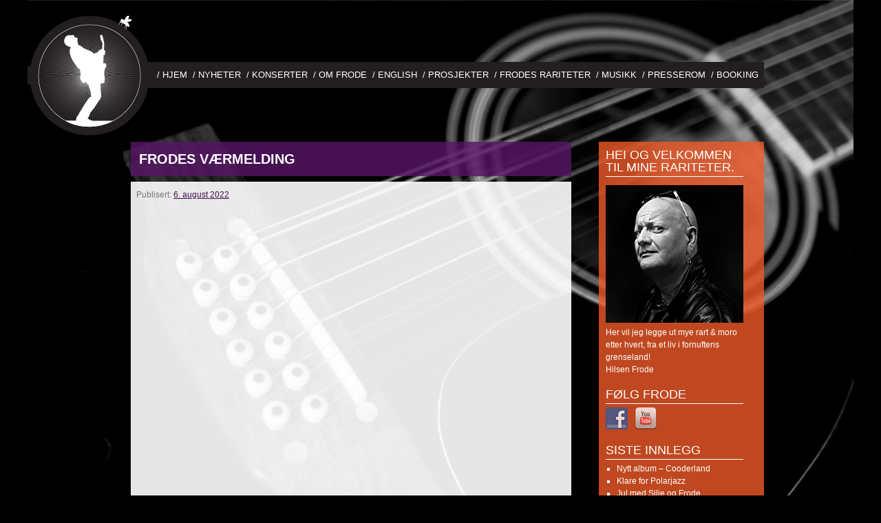

--- FILE ---
content_type: text/html; charset=UTF-8
request_url: https://frodealnaes.no/frodes-vaermelding/
body_size: 10888
content:
<!DOCTYPE html>
<html lang="nb-NO">
<head>
<meta charset="UTF-8" />
<title>Frodes værmelding | Frode Alnæs</title>
<link rel="profile" href="http://gmpg.org/xfn/11" />
<link rel="stylesheet" type="text/css" media="all" href="https://frodealnaes.no/wp-content/themes/frodetheme/style.css" />
<link rel="pingback" href="https://frodealnaes.no/xmlrpc.php" />
<meta name='robots' content='max-image-preview:large' />
<link rel="alternate" type="application/rss+xml" title="Frode Alnæs &raquo; strøm" href="https://frodealnaes.no/feed/" />
<link rel="alternate" type="application/rss+xml" title="Frode Alnæs &raquo; kommentarstrøm" href="https://frodealnaes.no/comments/feed/" />
<script type="text/javascript">
/* <![CDATA[ */
window._wpemojiSettings = {"baseUrl":"https:\/\/s.w.org\/images\/core\/emoji\/15.0.3\/72x72\/","ext":".png","svgUrl":"https:\/\/s.w.org\/images\/core\/emoji\/15.0.3\/svg\/","svgExt":".svg","source":{"concatemoji":"https:\/\/frodealnaes.no\/wp-includes\/js\/wp-emoji-release.min.js?ver=6.6.4"}};
/*! This file is auto-generated */
!function(i,n){var o,s,e;function c(e){try{var t={supportTests:e,timestamp:(new Date).valueOf()};sessionStorage.setItem(o,JSON.stringify(t))}catch(e){}}function p(e,t,n){e.clearRect(0,0,e.canvas.width,e.canvas.height),e.fillText(t,0,0);var t=new Uint32Array(e.getImageData(0,0,e.canvas.width,e.canvas.height).data),r=(e.clearRect(0,0,e.canvas.width,e.canvas.height),e.fillText(n,0,0),new Uint32Array(e.getImageData(0,0,e.canvas.width,e.canvas.height).data));return t.every(function(e,t){return e===r[t]})}function u(e,t,n){switch(t){case"flag":return n(e,"\ud83c\udff3\ufe0f\u200d\u26a7\ufe0f","\ud83c\udff3\ufe0f\u200b\u26a7\ufe0f")?!1:!n(e,"\ud83c\uddfa\ud83c\uddf3","\ud83c\uddfa\u200b\ud83c\uddf3")&&!n(e,"\ud83c\udff4\udb40\udc67\udb40\udc62\udb40\udc65\udb40\udc6e\udb40\udc67\udb40\udc7f","\ud83c\udff4\u200b\udb40\udc67\u200b\udb40\udc62\u200b\udb40\udc65\u200b\udb40\udc6e\u200b\udb40\udc67\u200b\udb40\udc7f");case"emoji":return!n(e,"\ud83d\udc26\u200d\u2b1b","\ud83d\udc26\u200b\u2b1b")}return!1}function f(e,t,n){var r="undefined"!=typeof WorkerGlobalScope&&self instanceof WorkerGlobalScope?new OffscreenCanvas(300,150):i.createElement("canvas"),a=r.getContext("2d",{willReadFrequently:!0}),o=(a.textBaseline="top",a.font="600 32px Arial",{});return e.forEach(function(e){o[e]=t(a,e,n)}),o}function t(e){var t=i.createElement("script");t.src=e,t.defer=!0,i.head.appendChild(t)}"undefined"!=typeof Promise&&(o="wpEmojiSettingsSupports",s=["flag","emoji"],n.supports={everything:!0,everythingExceptFlag:!0},e=new Promise(function(e){i.addEventListener("DOMContentLoaded",e,{once:!0})}),new Promise(function(t){var n=function(){try{var e=JSON.parse(sessionStorage.getItem(o));if("object"==typeof e&&"number"==typeof e.timestamp&&(new Date).valueOf()<e.timestamp+604800&&"object"==typeof e.supportTests)return e.supportTests}catch(e){}return null}();if(!n){if("undefined"!=typeof Worker&&"undefined"!=typeof OffscreenCanvas&&"undefined"!=typeof URL&&URL.createObjectURL&&"undefined"!=typeof Blob)try{var e="postMessage("+f.toString()+"("+[JSON.stringify(s),u.toString(),p.toString()].join(",")+"));",r=new Blob([e],{type:"text/javascript"}),a=new Worker(URL.createObjectURL(r),{name:"wpTestEmojiSupports"});return void(a.onmessage=function(e){c(n=e.data),a.terminate(),t(n)})}catch(e){}c(n=f(s,u,p))}t(n)}).then(function(e){for(var t in e)n.supports[t]=e[t],n.supports.everything=n.supports.everything&&n.supports[t],"flag"!==t&&(n.supports.everythingExceptFlag=n.supports.everythingExceptFlag&&n.supports[t]);n.supports.everythingExceptFlag=n.supports.everythingExceptFlag&&!n.supports.flag,n.DOMReady=!1,n.readyCallback=function(){n.DOMReady=!0}}).then(function(){return e}).then(function(){var e;n.supports.everything||(n.readyCallback(),(e=n.source||{}).concatemoji?t(e.concatemoji):e.wpemoji&&e.twemoji&&(t(e.twemoji),t(e.wpemoji)))}))}((window,document),window._wpemojiSettings);
/* ]]> */
</script>
<style id='wp-emoji-styles-inline-css' type='text/css'>

	img.wp-smiley, img.emoji {
		display: inline !important;
		border: none !important;
		box-shadow: none !important;
		height: 1em !important;
		width: 1em !important;
		margin: 0 0.07em !important;
		vertical-align: -0.1em !important;
		background: none !important;
		padding: 0 !important;
	}
</style>
<link rel='stylesheet' id='wp-block-library-css' href='https://frodealnaes.no/wp-includes/css/dist/block-library/style.min.css?ver=6.6.4' type='text/css' media='all' />
<style id='wp-block-library-theme-inline-css' type='text/css'>
.wp-block-audio :where(figcaption){color:#555;font-size:13px;text-align:center}.is-dark-theme .wp-block-audio :where(figcaption){color:#ffffffa6}.wp-block-audio{margin:0 0 1em}.wp-block-code{border:1px solid #ccc;border-radius:4px;font-family:Menlo,Consolas,monaco,monospace;padding:.8em 1em}.wp-block-embed :where(figcaption){color:#555;font-size:13px;text-align:center}.is-dark-theme .wp-block-embed :where(figcaption){color:#ffffffa6}.wp-block-embed{margin:0 0 1em}.blocks-gallery-caption{color:#555;font-size:13px;text-align:center}.is-dark-theme .blocks-gallery-caption{color:#ffffffa6}:root :where(.wp-block-image figcaption){color:#555;font-size:13px;text-align:center}.is-dark-theme :root :where(.wp-block-image figcaption){color:#ffffffa6}.wp-block-image{margin:0 0 1em}.wp-block-pullquote{border-bottom:4px solid;border-top:4px solid;color:currentColor;margin-bottom:1.75em}.wp-block-pullquote cite,.wp-block-pullquote footer,.wp-block-pullquote__citation{color:currentColor;font-size:.8125em;font-style:normal;text-transform:uppercase}.wp-block-quote{border-left:.25em solid;margin:0 0 1.75em;padding-left:1em}.wp-block-quote cite,.wp-block-quote footer{color:currentColor;font-size:.8125em;font-style:normal;position:relative}.wp-block-quote.has-text-align-right{border-left:none;border-right:.25em solid;padding-left:0;padding-right:1em}.wp-block-quote.has-text-align-center{border:none;padding-left:0}.wp-block-quote.is-large,.wp-block-quote.is-style-large,.wp-block-quote.is-style-plain{border:none}.wp-block-search .wp-block-search__label{font-weight:700}.wp-block-search__button{border:1px solid #ccc;padding:.375em .625em}:where(.wp-block-group.has-background){padding:1.25em 2.375em}.wp-block-separator.has-css-opacity{opacity:.4}.wp-block-separator{border:none;border-bottom:2px solid;margin-left:auto;margin-right:auto}.wp-block-separator.has-alpha-channel-opacity{opacity:1}.wp-block-separator:not(.is-style-wide):not(.is-style-dots){width:100px}.wp-block-separator.has-background:not(.is-style-dots){border-bottom:none;height:1px}.wp-block-separator.has-background:not(.is-style-wide):not(.is-style-dots){height:2px}.wp-block-table{margin:0 0 1em}.wp-block-table td,.wp-block-table th{word-break:normal}.wp-block-table :where(figcaption){color:#555;font-size:13px;text-align:center}.is-dark-theme .wp-block-table :where(figcaption){color:#ffffffa6}.wp-block-video :where(figcaption){color:#555;font-size:13px;text-align:center}.is-dark-theme .wp-block-video :where(figcaption){color:#ffffffa6}.wp-block-video{margin:0 0 1em}:root :where(.wp-block-template-part.has-background){margin-bottom:0;margin-top:0;padding:1.25em 2.375em}
</style>
<style id='classic-theme-styles-inline-css' type='text/css'>
/*! This file is auto-generated */
.wp-block-button__link{color:#fff;background-color:#32373c;border-radius:9999px;box-shadow:none;text-decoration:none;padding:calc(.667em + 2px) calc(1.333em + 2px);font-size:1.125em}.wp-block-file__button{background:#32373c;color:#fff;text-decoration:none}
</style>
<style id='global-styles-inline-css' type='text/css'>
:root{--wp--preset--aspect-ratio--square: 1;--wp--preset--aspect-ratio--4-3: 4/3;--wp--preset--aspect-ratio--3-4: 3/4;--wp--preset--aspect-ratio--3-2: 3/2;--wp--preset--aspect-ratio--2-3: 2/3;--wp--preset--aspect-ratio--16-9: 16/9;--wp--preset--aspect-ratio--9-16: 9/16;--wp--preset--color--black: #000;--wp--preset--color--cyan-bluish-gray: #abb8c3;--wp--preset--color--white: #fff;--wp--preset--color--pale-pink: #f78da7;--wp--preset--color--vivid-red: #cf2e2e;--wp--preset--color--luminous-vivid-orange: #ff6900;--wp--preset--color--luminous-vivid-amber: #fcb900;--wp--preset--color--light-green-cyan: #7bdcb5;--wp--preset--color--vivid-green-cyan: #00d084;--wp--preset--color--pale-cyan-blue: #8ed1fc;--wp--preset--color--vivid-cyan-blue: #0693e3;--wp--preset--color--vivid-purple: #9b51e0;--wp--preset--color--blue: #0066cc;--wp--preset--color--medium-gray: #666;--wp--preset--color--light-gray: #f1f1f1;--wp--preset--gradient--vivid-cyan-blue-to-vivid-purple: linear-gradient(135deg,rgba(6,147,227,1) 0%,rgb(155,81,224) 100%);--wp--preset--gradient--light-green-cyan-to-vivid-green-cyan: linear-gradient(135deg,rgb(122,220,180) 0%,rgb(0,208,130) 100%);--wp--preset--gradient--luminous-vivid-amber-to-luminous-vivid-orange: linear-gradient(135deg,rgba(252,185,0,1) 0%,rgba(255,105,0,1) 100%);--wp--preset--gradient--luminous-vivid-orange-to-vivid-red: linear-gradient(135deg,rgba(255,105,0,1) 0%,rgb(207,46,46) 100%);--wp--preset--gradient--very-light-gray-to-cyan-bluish-gray: linear-gradient(135deg,rgb(238,238,238) 0%,rgb(169,184,195) 100%);--wp--preset--gradient--cool-to-warm-spectrum: linear-gradient(135deg,rgb(74,234,220) 0%,rgb(151,120,209) 20%,rgb(207,42,186) 40%,rgb(238,44,130) 60%,rgb(251,105,98) 80%,rgb(254,248,76) 100%);--wp--preset--gradient--blush-light-purple: linear-gradient(135deg,rgb(255,206,236) 0%,rgb(152,150,240) 100%);--wp--preset--gradient--blush-bordeaux: linear-gradient(135deg,rgb(254,205,165) 0%,rgb(254,45,45) 50%,rgb(107,0,62) 100%);--wp--preset--gradient--luminous-dusk: linear-gradient(135deg,rgb(255,203,112) 0%,rgb(199,81,192) 50%,rgb(65,88,208) 100%);--wp--preset--gradient--pale-ocean: linear-gradient(135deg,rgb(255,245,203) 0%,rgb(182,227,212) 50%,rgb(51,167,181) 100%);--wp--preset--gradient--electric-grass: linear-gradient(135deg,rgb(202,248,128) 0%,rgb(113,206,126) 100%);--wp--preset--gradient--midnight: linear-gradient(135deg,rgb(2,3,129) 0%,rgb(40,116,252) 100%);--wp--preset--font-size--small: 13px;--wp--preset--font-size--medium: 20px;--wp--preset--font-size--large: 36px;--wp--preset--font-size--x-large: 42px;--wp--preset--spacing--20: 0.44rem;--wp--preset--spacing--30: 0.67rem;--wp--preset--spacing--40: 1rem;--wp--preset--spacing--50: 1.5rem;--wp--preset--spacing--60: 2.25rem;--wp--preset--spacing--70: 3.38rem;--wp--preset--spacing--80: 5.06rem;--wp--preset--shadow--natural: 6px 6px 9px rgba(0, 0, 0, 0.2);--wp--preset--shadow--deep: 12px 12px 50px rgba(0, 0, 0, 0.4);--wp--preset--shadow--sharp: 6px 6px 0px rgba(0, 0, 0, 0.2);--wp--preset--shadow--outlined: 6px 6px 0px -3px rgba(255, 255, 255, 1), 6px 6px rgba(0, 0, 0, 1);--wp--preset--shadow--crisp: 6px 6px 0px rgba(0, 0, 0, 1);}:where(.is-layout-flex){gap: 0.5em;}:where(.is-layout-grid){gap: 0.5em;}body .is-layout-flex{display: flex;}.is-layout-flex{flex-wrap: wrap;align-items: center;}.is-layout-flex > :is(*, div){margin: 0;}body .is-layout-grid{display: grid;}.is-layout-grid > :is(*, div){margin: 0;}:where(.wp-block-columns.is-layout-flex){gap: 2em;}:where(.wp-block-columns.is-layout-grid){gap: 2em;}:where(.wp-block-post-template.is-layout-flex){gap: 1.25em;}:where(.wp-block-post-template.is-layout-grid){gap: 1.25em;}.has-black-color{color: var(--wp--preset--color--black) !important;}.has-cyan-bluish-gray-color{color: var(--wp--preset--color--cyan-bluish-gray) !important;}.has-white-color{color: var(--wp--preset--color--white) !important;}.has-pale-pink-color{color: var(--wp--preset--color--pale-pink) !important;}.has-vivid-red-color{color: var(--wp--preset--color--vivid-red) !important;}.has-luminous-vivid-orange-color{color: var(--wp--preset--color--luminous-vivid-orange) !important;}.has-luminous-vivid-amber-color{color: var(--wp--preset--color--luminous-vivid-amber) !important;}.has-light-green-cyan-color{color: var(--wp--preset--color--light-green-cyan) !important;}.has-vivid-green-cyan-color{color: var(--wp--preset--color--vivid-green-cyan) !important;}.has-pale-cyan-blue-color{color: var(--wp--preset--color--pale-cyan-blue) !important;}.has-vivid-cyan-blue-color{color: var(--wp--preset--color--vivid-cyan-blue) !important;}.has-vivid-purple-color{color: var(--wp--preset--color--vivid-purple) !important;}.has-black-background-color{background-color: var(--wp--preset--color--black) !important;}.has-cyan-bluish-gray-background-color{background-color: var(--wp--preset--color--cyan-bluish-gray) !important;}.has-white-background-color{background-color: var(--wp--preset--color--white) !important;}.has-pale-pink-background-color{background-color: var(--wp--preset--color--pale-pink) !important;}.has-vivid-red-background-color{background-color: var(--wp--preset--color--vivid-red) !important;}.has-luminous-vivid-orange-background-color{background-color: var(--wp--preset--color--luminous-vivid-orange) !important;}.has-luminous-vivid-amber-background-color{background-color: var(--wp--preset--color--luminous-vivid-amber) !important;}.has-light-green-cyan-background-color{background-color: var(--wp--preset--color--light-green-cyan) !important;}.has-vivid-green-cyan-background-color{background-color: var(--wp--preset--color--vivid-green-cyan) !important;}.has-pale-cyan-blue-background-color{background-color: var(--wp--preset--color--pale-cyan-blue) !important;}.has-vivid-cyan-blue-background-color{background-color: var(--wp--preset--color--vivid-cyan-blue) !important;}.has-vivid-purple-background-color{background-color: var(--wp--preset--color--vivid-purple) !important;}.has-black-border-color{border-color: var(--wp--preset--color--black) !important;}.has-cyan-bluish-gray-border-color{border-color: var(--wp--preset--color--cyan-bluish-gray) !important;}.has-white-border-color{border-color: var(--wp--preset--color--white) !important;}.has-pale-pink-border-color{border-color: var(--wp--preset--color--pale-pink) !important;}.has-vivid-red-border-color{border-color: var(--wp--preset--color--vivid-red) !important;}.has-luminous-vivid-orange-border-color{border-color: var(--wp--preset--color--luminous-vivid-orange) !important;}.has-luminous-vivid-amber-border-color{border-color: var(--wp--preset--color--luminous-vivid-amber) !important;}.has-light-green-cyan-border-color{border-color: var(--wp--preset--color--light-green-cyan) !important;}.has-vivid-green-cyan-border-color{border-color: var(--wp--preset--color--vivid-green-cyan) !important;}.has-pale-cyan-blue-border-color{border-color: var(--wp--preset--color--pale-cyan-blue) !important;}.has-vivid-cyan-blue-border-color{border-color: var(--wp--preset--color--vivid-cyan-blue) !important;}.has-vivid-purple-border-color{border-color: var(--wp--preset--color--vivid-purple) !important;}.has-vivid-cyan-blue-to-vivid-purple-gradient-background{background: var(--wp--preset--gradient--vivid-cyan-blue-to-vivid-purple) !important;}.has-light-green-cyan-to-vivid-green-cyan-gradient-background{background: var(--wp--preset--gradient--light-green-cyan-to-vivid-green-cyan) !important;}.has-luminous-vivid-amber-to-luminous-vivid-orange-gradient-background{background: var(--wp--preset--gradient--luminous-vivid-amber-to-luminous-vivid-orange) !important;}.has-luminous-vivid-orange-to-vivid-red-gradient-background{background: var(--wp--preset--gradient--luminous-vivid-orange-to-vivid-red) !important;}.has-very-light-gray-to-cyan-bluish-gray-gradient-background{background: var(--wp--preset--gradient--very-light-gray-to-cyan-bluish-gray) !important;}.has-cool-to-warm-spectrum-gradient-background{background: var(--wp--preset--gradient--cool-to-warm-spectrum) !important;}.has-blush-light-purple-gradient-background{background: var(--wp--preset--gradient--blush-light-purple) !important;}.has-blush-bordeaux-gradient-background{background: var(--wp--preset--gradient--blush-bordeaux) !important;}.has-luminous-dusk-gradient-background{background: var(--wp--preset--gradient--luminous-dusk) !important;}.has-pale-ocean-gradient-background{background: var(--wp--preset--gradient--pale-ocean) !important;}.has-electric-grass-gradient-background{background: var(--wp--preset--gradient--electric-grass) !important;}.has-midnight-gradient-background{background: var(--wp--preset--gradient--midnight) !important;}.has-small-font-size{font-size: var(--wp--preset--font-size--small) !important;}.has-medium-font-size{font-size: var(--wp--preset--font-size--medium) !important;}.has-large-font-size{font-size: var(--wp--preset--font-size--large) !important;}.has-x-large-font-size{font-size: var(--wp--preset--font-size--x-large) !important;}
:where(.wp-block-post-template.is-layout-flex){gap: 1.25em;}:where(.wp-block-post-template.is-layout-grid){gap: 1.25em;}
:where(.wp-block-columns.is-layout-flex){gap: 2em;}:where(.wp-block-columns.is-layout-grid){gap: 2em;}
:root :where(.wp-block-pullquote){font-size: 1.5em;line-height: 1.6;}
</style>
<link rel='stylesheet' id='page-list-style-css' href='https://frodealnaes.no/wp-content/plugins/page-list/css/page-list.css?ver=5.9' type='text/css' media='all' />
<link rel='stylesheet' id='social-widget-css' href='https://frodealnaes.no/wp-content/plugins/social-media-widget/social_widget.css?ver=6.6.4' type='text/css' media='all' />
<link rel='stylesheet' id='tpg_get_posts_css-css' href='https://frodealnaes.no/wp-content/plugins/tpg-get-posts/css/tpg-get-posts-style.css?ver=6.6.4' type='text/css' media='all' />
<link rel='stylesheet' id='twentyten-block-style-css' href='https://frodealnaes.no/wp-content/themes/twentyten/blocks.css?ver=20250220' type='text/css' media='all' />
<script type="text/javascript" src="https://frodealnaes.no/wp-includes/js/jquery/jquery.min.js?ver=3.7.1" id="jquery-core-js"></script>
<script type="text/javascript" src="https://frodealnaes.no/wp-includes/js/jquery/jquery-migrate.min.js?ver=3.4.1" id="jquery-migrate-js"></script>
<script type="text/javascript" src="https://frodealnaes.no/wp-content/plugins/gigpress/scripts/gigpress.js?ver=6.6.4" id="gigpress-js-js"></script>
<script type="text/javascript" src="https://frodealnaes.no/wp-content/plugins/google-analyticator/external-tracking.min.js?ver=6.5.7" id="ga-external-tracking-js"></script>
<link rel="https://api.w.org/" href="https://frodealnaes.no/wp-json/" /><link rel="alternate" title="JSON" type="application/json" href="https://frodealnaes.no/wp-json/wp/v2/posts/2439" /><link rel="EditURI" type="application/rsd+xml" title="RSD" href="https://frodealnaes.no/xmlrpc.php?rsd" />
<meta name="generator" content="WordPress 6.6.4" />
<link rel="canonical" href="https://frodealnaes.no/frodes-vaermelding/" />
<link rel='shortlink' href='https://frodealnaes.no/?p=2439' />
<link rel="alternate" title="oEmbed (JSON)" type="application/json+oembed" href="https://frodealnaes.no/wp-json/oembed/1.0/embed?url=https%3A%2F%2Ffrodealnaes.no%2Ffrodes-vaermelding%2F" />
<link rel="alternate" title="oEmbed (XML)" type="text/xml+oembed" href="https://frodealnaes.no/wp-json/oembed/1.0/embed?url=https%3A%2F%2Ffrodealnaes.no%2Ffrodes-vaermelding%2F&#038;format=xml" />
<link href="https://frodealnaes.no/?feed=gigpress" rel="alternate" type="application/rss+xml" title="Kommende konserter" />

<!-- Dynamic Widgets by QURL loaded - http://www.dynamic-widgets.com //-->
<style type="text/css" id="custom-background-css">
body.custom-background { background-color: #000000; background-image: url("https://frodealnaes.no/wp-content/uploads/2012/09/frode-bkg-011.jpg"); background-position: center top; background-size: auto; background-repeat: no-repeat; background-attachment: fixed; }
</style>
	<!-- Google Analytics Tracking by Google Analyticator 6.5.7 -->
<script type="text/javascript">
    var analyticsFileTypes = [];
    var analyticsSnippet = 'disabled';
    var analyticsEventTracking = 'enabled';
</script>
<script type="text/javascript">
	(function(i,s,o,g,r,a,m){i['GoogleAnalyticsObject']=r;i[r]=i[r]||function(){
	(i[r].q=i[r].q||[]).push(arguments)},i[r].l=1*new Date();a=s.createElement(o),
	m=s.getElementsByTagName(o)[0];a.async=1;a.src=g;m.parentNode.insertBefore(a,m)
	})(window,document,'script','//www.google-analytics.com/analytics.js','ga');
	ga('create', 'UA-36366188-1', 'auto');
 
	ga('send', 'pageview');
</script>
</head>

<body class="post-template-default single single-post postid-2439 single-format-standard custom-background">
<div id="wrapper" class="hfeed">
	<div id="header">
		<div id="masthead">
			<div id="branding" role="banner">
								<div id="site-title">
					<span>
						<a href="https://frodealnaes.no/" title="Frode Alnæs" rel="home">Frode Alnæs</a>
					</span>
				</div>
				<div id="site-description">Offisielle Hjemmeside &#8211; Booking, Nyheter og Frodes Rariteter</div>

							</div><!-- #branding -->
<!-- <a href="https://frodealnaes.no/dev/">HJEM / <img src="http://www.frodealnaes.no/wp-content/themes/frodetheme/gfx/frode-logo.png"></a> -->
			<div id="access" role="navigation">
			  				<div class="skip-link screen-reader-text"><a href="#content" title="Hopp til innhold">Hopp til innhold</a></div>
								<div class="menu-header"><ul id="menu-hovedmeny" class="menu"><li id="menu-item-55" class="menu-item menu-item-type-custom menu-item-object-custom menu-item-home menu-item-55"><a href="http://frodealnaes.no/">/ Hjem</a></li>
<li id="menu-item-49" class="menu-item menu-item-type-taxonomy menu-item-object-category menu-item-49"><a href="https://frodealnaes.no/category/nyheter/">/ Nyheter</a></li>
<li id="menu-item-425" class="menu-item menu-item-type-post_type menu-item-object-page menu-item-425"><a href="https://frodealnaes.no/konserter/">/ Konserter</a></li>
<li id="menu-item-45" class="menu-item menu-item-type-post_type menu-item-object-page menu-item-45"><a href="https://frodealnaes.no/presserom/sample-page/">/ Om Frode</a></li>
<li id="menu-item-43" class="menu-item menu-item-type-post_type menu-item-object-page menu-item-43"><a href="https://frodealnaes.no/in-english/">/ English</a></li>
<li id="menu-item-44" class="menu-item menu-item-type-post_type menu-item-object-page menu-item-has-children menu-item-44"><a href="https://frodealnaes.no/prosjekter/">/ Prosjekter</a>
<ul class="sub-menu">
	<li id="menu-item-65" class="menu-item menu-item-type-post_type menu-item-object-page menu-item-has-children menu-item-65"><a href="https://frodealnaes.no/prosjekter/konserter-og-opptredener/">/ Konserter og opptredener</a>
	<ul class="sub-menu">
		<li id="menu-item-69" class="menu-item menu-item-type-post_type menu-item-object-page menu-item-69"><a href="https://frodealnaes.no/prosjekter/konserter-og-opptredener/solo/">/ Solo</a></li>
		<li id="menu-item-67" class="menu-item menu-item-type-post_type menu-item-object-page menu-item-67"><a href="https://frodealnaes.no/prosjekter/konserter-og-opptredener/dance-with-a-stranger/">/ Dance With A Stranger</a></li>
		<li id="menu-item-66" class="menu-item menu-item-type-post_type menu-item-object-page menu-item-66"><a href="https://frodealnaes.no/prosjekter/konserter-og-opptredener/andre-samarbeidsprosjekter/">/ Andre samarbeidsprosjekter</a></li>
	</ul>
</li>
	<li id="menu-item-64" class="menu-item menu-item-type-post_type menu-item-object-page menu-item-64"><a href="https://frodealnaes.no/prosjekter/gitarforestilling/">/ Gitarforestilling – Min dans med strenger</a></li>
	<li id="menu-item-63" class="menu-item menu-item-type-post_type menu-item-object-page menu-item-63"><a href="https://frodealnaes.no/prosjekter/komponisten-frode/">/ Komponisten Frode</a></li>
	<li id="menu-item-62" class="menu-item menu-item-type-post_type menu-item-object-page menu-item-62"><a href="https://frodealnaes.no/prosjekter/konfransier-programleder/">/ Konferansier / programleder</a></li>
</ul>
</li>
<li id="menu-item-46" class="menu-item menu-item-type-taxonomy menu-item-object-category current-post-ancestor current-menu-parent current-post-parent menu-item-46"><a href="https://frodealnaes.no/category/frodes-rariteter/">/ Frodes rariteter</a></li>
<li id="menu-item-48" class="menu-item menu-item-type-taxonomy menu-item-object-category menu-item-has-children menu-item-48"><a href="https://frodealnaes.no/category/musikk/">/ Musikk</a>
<ul class="sub-menu">
	<li id="menu-item-70" class="menu-item menu-item-type-taxonomy menu-item-object-category menu-item-70"><a href="https://frodealnaes.no/category/musikk/diskografi/">/ Diskografi</a></li>
	<li id="menu-item-71" class="menu-item menu-item-type-taxonomy menu-item-object-category menu-item-71"><a href="https://frodealnaes.no/category/musikk/filmklipp/">/ Filmklipp</a></li>
</ul>
</li>
<li id="menu-item-42" class="menu-item menu-item-type-post_type menu-item-object-page menu-item-has-children menu-item-42"><a href="https://frodealnaes.no/presserom/">/ Presserom</a>
<ul class="sub-menu">
	<li id="menu-item-917" class="menu-item menu-item-type-post_type menu-item-object-page menu-item-917"><a href="https://frodealnaes.no/presserom/sample-page/">/ Om Frode</a></li>
	<li id="menu-item-927" class="menu-item menu-item-type-post_type menu-item-object-page menu-item-927"><a href="https://frodealnaes.no/presserom/biografi-2-2/">/ Biografi</a></li>
	<li id="menu-item-2355" class="menu-item menu-item-type-post_type menu-item-object-page menu-item-2355"><a href="https://frodealnaes.no/presserom/pressebilder/">/ Pressebilder</a></li>
	<li id="menu-item-260" class="menu-item menu-item-type-post_type menu-item-object-page menu-item-260"><a href="https://frodealnaes.no/presserom/biografi/">/ CV</a></li>
</ul>
</li>
<li id="menu-item-41" class="menu-item menu-item-type-post_type menu-item-object-page menu-item-41"><a href="https://frodealnaes.no/booking/">/ Booking</a></li>
</ul></div>			</div><!-- #access -->
		</div><!-- #masthead -->
	</div><!-- #header -->

	<div id="main">

		<div id="container">
			<div id="content" role="main">

			

				<div id="nav-above" class="navigation">
					<div class="nav-previous"><a href="https://frodealnaes.no/tidenes-siste-allsang-pa-grensen/" rel="prev"><span class="meta-nav">&larr;</span> Tidenes siste &laquo;Allsang på Grensen&raquo;</a></div>
					<div class="nav-next"><a href="https://frodealnaes.no/lang-desember-natt-med-aasmund-nordstoga-som-gjest/" rel="next">«Lang Desember Natt» med Aasmund Nordstoga som gjest <span class="meta-nav">&rarr;</span></a></div>
				</div><!-- #nav-above -->

				<div id="post-2439" class="post-2439 post type-post status-publish format-standard has-post-thumbnail hentry category-frodes-rariteter">
					<h1 class="entry-title">Frodes værmelding</h1>

					<div class="entry-meta">
						Publisert: <span class="meta-prep meta-prep-author">Skrevet</span> <a href="https://frodealnaes.no/frodes-vaermelding/" title="21:32" rel="bookmark"><span class="entry-date">6. august 2022</span></a> <span class="meta-sep">av</span> <span class="author vcard"><a class="url fn n" href="https://frodealnaes.no/author/kristin/" title="Vis alle innlegg av Kristin">Kristin</a></span>					</div><!-- .entry-meta -->

					<div class="entry-content">
						<p><iframe title="Frodes værmelding" width="640" height="480" src="https://www.youtube.com/embed/9EpY8-VP3eI?feature=oembed" frameborder="0" allow="accelerometer; autoplay; clipboard-write; encrypted-media; gyroscope; picture-in-picture; web-share" referrerpolicy="strict-origin-when-cross-origin" allowfullscreen></iframe></p>
<p>En liten hilsen fra et liv i fornuftens grenseland. Her er små klipp fra lokal-tv for mange år siden. Jeg var en falsk utgave av NRKs populære meteorolog og værvarsler Vidar Theisen, mitt store idol. Dette er redigerte introer til værmeldingen på TV Nordvest.  Takk til <a class="qi72231t nu7423ey n3hqoq4p r86q59rh b3qcqh3k fq87ekyn bdao358l fsf7x5fv rse6dlih s5oniofx m8h3af8h l7ghb35v kjdc1dyq kmwttqpk srn514ro oxkhqvkx rl78xhln nch0832m cr00lzj9 rn8ck1ys s3jn8y49 icdlwmnq cxfqmxzd d1w2l3lo tes86rjd" tabindex="0" role="link" href="https://www.facebook.com/svein.junge?__cft__[0]=AZXkowffbZdqDS54Sz3Vyjq4jUi_9-sHnW810wNOwLfXJd4o38PB-h7NSBUBBtPlue99WRh4QAj4Ay9gG_oqygGqBicHGs_8NHd_JjlbC4z1qntMK7PVTunSUVRYVcO6lPcFQmsq-AOjJBQrgv34tXCQNSWrWdlRWRSW5hxF0R5m_Q&amp;__tn__=-]K-R"><span class="rse6dlih">Svein Junge</span></a> som i sin tid filmet dette og har satt sammen disse snuttene.</p>
<p style="clear:both;">&nbsp;</p>
											</div><!-- .entry-content -->


					<div class="entry-utility">
				<!--		Dette innlegget ble publisert i <a href="https://frodealnaes.no/category/frodes-rariteter/" rel="category tag">Frodes rariteter</a>. Bokmerk <a href="https://frodealnaes.no/frodes-vaermelding/" title="Permalenke til Frodes værmelding" rel="bookmark">permalenken</a>.  -->
											</div><!-- .entry-utility -->
				</div><!-- #post-## -->

				<div id="nav-below" class="navigation">
					<div class="nav-previous"><a href="https://frodealnaes.no/tidenes-siste-allsang-pa-grensen/" rel="prev"><span class="meta-nav">&larr;</span> Tidenes siste &laquo;Allsang på Grensen&raquo;</a></div>
					<div class="nav-next"><a href="https://frodealnaes.no/lang-desember-natt-med-aasmund-nordstoga-som-gjest/" rel="next">«Lang Desember Natt» med Aasmund Nordstoga som gjest <span class="meta-nav">&rarr;</span></a></div>
				</div><!-- #nav-below -->

				
			<div id="comments">




</div><!-- #comments -->


			</div><!-- #content -->
		</div><!-- #container -->


		<div id="primary" class="widget-area" role="complementary">
			<ul class="xoxo">

<li id="text-3" class="widget-container widget_text"><h3 class="widget-title">Hei og velkommen til mine rariteter.</h3>			<div class="textwidget"><img style="margin-top:8px;" src="https://www.frodealnaes.no/wp-content/themes/frodetheme/gfx/Frode-Alnaes-Profilbilde.jpg" width="200" height="200" border="0">
<font color="#ffffff">Her vil jeg legge ut mye rart & moro etter hvert, fra et liv i fornuftens grenseland!<br />
Hilsen Frode
</font></div>
		</li><li id="social-widget-2" class="widget-container Social_Widget"><h3 class="widget-title">Følg Frode</h3><div class="socialmedia-buttons smw_left"><a href="https://www.facebook.com/pages/Frode-Aln%C3%A6s/182913691746575" rel="nofollow" target="_blank"><img width="32" height="32" src="https://frodealnaes.no/wp-content/plugins/social-media-widget/images/default/32/facebook.png" 
				alt="Follow Us on Facebook" 
				title="Follow Us on Facebook" style="opacity: 0.8; -moz-opacity: 0.8;" class="fade" /></a><a href="https://www.youtube.com/user/FrodeAlnaes" rel="nofollow" target="_blank"><img width="32" height="32" src="https://frodealnaes.no/wp-content/plugins/social-media-widget/images/default/32/youtube.png" 
				alt="Follow Us on YouTube" 
				title="Follow Us on YouTube" style="opacity: 0.8; -moz-opacity: 0.8;" class="fade" /></a></div></li>
		<li id="recent-posts-2" class="widget-container widget_recent_entries">
		<h3 class="widget-title">Siste innlegg</h3>
		<ul>
											<li>
					<a href="https://frodealnaes.no/cooderland/">Nytt album &#8211; Cooderland</a>
									</li>
											<li>
					<a href="https://frodealnaes.no/klare-for-polarjazz/">Klare for Polarjazz</a>
									</li>
											<li>
					<a href="https://frodealnaes.no/jul-med-silje-og-frode/">Jul med Silje og Frode</a>
									</li>
											<li>
					<a href="https://frodealnaes.no/lang-desember-natt-2024/">Lang Desember Natt 2024</a>
									</li>
											<li>
					<a href="https://frodealnaes.no/strenger-i-samspill/">Strenger i samspill</a>
									</li>
											<li>
					<a href="https://frodealnaes.no/feirer-40-ar-med-omfattende-jubileumsturne/">Feirer 40 år med omfattende jubileumsturné</a>
									</li>
											<li>
					<a href="https://frodealnaes.no/ny-musikk-fra-dance-with-a-stranger/">Ny musikk fra Dance With A Stranger</a>
									</li>
											<li>
					<a href="https://frodealnaes.no/lang-desember-natt-2023/">Lang Desember Natt 2023 &#8211; snart helt utsolgt</a>
									</li>
											<li>
					<a href="https://frodealnaes.no/ny-julelat-i-wish-for-you/">Ny julelåt «I Wish For You»</a>
									</li>
											<li>
					<a href="https://frodealnaes.no/lang-desember-natt-juleturne/">«Lang Desember Natt» juleturné</a>
									</li>
											<li>
					<a href="https://frodealnaes.no/dance-with-a-stranger-klar-for-festivalsommeren/">Dance With A Stranger sommeren 2023</a>
									</li>
											<li>
					<a href="https://frodealnaes.no/omsider-kommer-den-fjerde-arstid/">Omsider kommer den fjerde årstid</a>
									</li>
											<li>
					<a href="https://frodealnaes.no/gjest-hos-eides-spraksjov/">Gjest hos Eides språksjov</a>
									</li>
											<li>
					<a href="https://frodealnaes.no/sagn-pa-tv/">«Sagn» på TV</a>
									</li>
											<li>
					<a href="https://frodealnaes.no/dance-with-a-stranger-sin-musikk-er-blitt-teater/">Dance With A Stranger sin musikk er blitt teater</a>
									</li>
					</ul>

		</li><li id="search-2" class="widget-container widget_search"><form role="search" method="get" id="searchform" class="searchform" action="https://frodealnaes.no/">
				<div>
					<label class="screen-reader-text" for="s">Søk etter:</label>
					<input type="text" value="" name="s" id="s" />
					<input type="submit" id="searchsubmit" value="Søk" />
				</div>
			</form></li><li id="gigpress-2" class="widget-container widget_gigpress"><h3 class="widget-title">DETTE SKJER</h3>
<ul class="gigpress-listing">

<li class="active">
	<span class="gigpress-sidebar-date">
		07/02/2026			</span>
	<span>
			<span class="gigpress-sidebar-artist">Frode Alnæs</span> 
		<span class="gigpress-sidebar-prep">i</span>
			<span class="gigpress-sidebar-city">Haugesund</span>
	</span> 
	<span class="gigpress-sidebar-prep">på</span> 
	<span class="gigpress-sidebar-venue"><a href="https://www.hovleriet.no">Lørdagsjazz &#8211; Høvleriet</a></span> 
	</li>

<li class="gigpress-alt active">
	<span class="gigpress-sidebar-date">
		15/02/2026			</span>
	<span>
			<span class="gigpress-sidebar-artist">Frode Alnæs Trio</span> 
		<span class="gigpress-sidebar-prep">i</span>
			<span class="gigpress-sidebar-city">Alvdal</span>
	</span> 
	<span class="gigpress-sidebar-prep">på</span> 
	<span class="gigpress-sidebar-venue">Alvdal Kulturstue Sjulhustunet</span> 
			<span class="gigpress-sidebar-status"><a href="https://alvdalkultur.hoopla.no/event/971394818" class="gigpress-tickets-link">Buy Tickets</a></span>
	</li>

<li class="active">
	<span class="gigpress-sidebar-date">
		28/02/2026			</span>
	<span>
			<span class="gigpress-sidebar-artist">Frode Alnæs</span> 
		<span class="gigpress-sidebar-prep">i</span>
			<span class="gigpress-sidebar-city">Oslo</span>
	</span> 
	<span class="gigpress-sidebar-prep">på</span> 
	<span class="gigpress-sidebar-venue">Røa kirke</span> 
			<span class="gigpress-sidebar-status"><a href="https://lilleaker-janitsjar.hoopla.no/event/1271297691?fbclid=IwY2xjawPcwZ9leHRuA2FlbQIxMABicmlkETBhMjAzQ0huakQ1b3hGUXNyc3J0YwZhcHBfaWQQMjIyMDM5MTc4ODIwMDg5MgABHhNCg731jrHNDfJkQhMyfnPCsMIlBcqGcJ1gnH5AcAtXuxKrDGKf4umImv0Z_aem_LD22l7k_mlwR-lPA7w-FAg" class="gigpress-tickets-link">Buy Tickets</a></span>
	</li>

<li class="gigpress-alt active">
	<span class="gigpress-sidebar-date">
		13/03/2026			</span>
	<span>
			<span class="gigpress-sidebar-artist">Frode Alnæs</span> 
		<span class="gigpress-sidebar-prep">i</span>
			<span class="gigpress-sidebar-city">Trondheim</span>
	</span> 
	<span class="gigpress-sidebar-prep">på</span> 
	<span class="gigpress-sidebar-venue"><a href="https://ladekaia.no">Ladekaia</a></span> 
			<span class="gigpress-sidebar-status"><a href="https://dora-ladekaia.hoopla.no/event/414260582" class="gigpress-tickets-link">Buy Tickets</a></span>
	</li>

<li class="soldout">
	<span class="gigpress-sidebar-date">
		14/03/2026			</span>
	<span>
			<span class="gigpress-sidebar-artist">Frode Alnæs</span> 
		<span class="gigpress-sidebar-prep">i</span>
			<span class="gigpress-sidebar-city">Råkvåg</span>
	</span> 
	<span class="gigpress-sidebar-prep">på</span> 
	<span class="gigpress-sidebar-venue"><a href="https://www.facebook.com/landnota">Landnota</a></span> 
			<span class="gigpress-sidebar-status"><strong class="gigpress-soldout">Utsolgt</strong></span>
	</li>
</ul>

	<p class="gigpress-sidebar-more"><a href="?page_id=423" title="Se flere konserter">Se flere konserter</a></p>

	<!-- Generated by GigPress 2.3.29 -->
	</li><li id="linkcat-12" class="widget-container widget_links"><h3 class="widget-title">Inspirasjon</h3>
	<ul class='xoxo blogroll'>
<li><a href="http://mac1.no/">Apple og Mac</a></li>
<li><a href="http://www.skiforeningen.no/marka/">Markadatabasen</a></li>
<li><a href="http://www.birdlife.no/fuglekunnskap/fugleatlas/">Norsk ornitologisk forening</a></li>
<li><a href="http://www.thekinks.info/" title="The Kinks hjemmeside">The Kinks</a></li>
<li><a href="http://www.turistforeningen.no">Turistforeningen</a></li>
<li><a href="http://www.aperitif.no/Vintips">Vintips</a></li>
<li><a href="http://www.westcoastpeaks.com/">Westcoastpeaks</a></li>

	</ul>
</li>
<li id="linkcat-2" class="widget-container widget_links"><h3 class="widget-title">VENNER</h3>
	<ul class='xoxo blogroll'>
<li><a href="http://dancewithastranger.com/">Dance With A Stranger</a></li>
<li><a href="https://www.langdesembernatt.no" title="Frode Alnæs juleturné">Lang Desember Natt &#8211; juleturné</a></li>
<li><a href="http://www.tahiti-festivalen.no/">Tahitifestivalen</a></li>

	</ul>
</li>
			</ul>
		</div><!-- #primary .widget-area -->

	</div><!-- #main -->

	<div id="footer" role="contentinfo">
		<div id="colophon">



			<div id="site-info">
				<a href="https://frodealnaes.no/" rel="home">
					Frode Alnæs				</a>
							</div><!-- #site-info -->

			<div id="site-generator">
								<a href="https://wordpress.org/" class="imprint" title="Semantisk personlig publiseringsplattform">
					Drives med kraft fra WordPress.				</a>
			</div><!-- #site-generator -->

		</div><!-- #colophon -->
	</div><!-- #footer -->

</div><!-- #wrapper -->

<link rel='stylesheet' id='gigpress-css-css' href='https://frodealnaes.no/wp-content/plugins/gigpress/css/gigpress.css?ver=6.6.4' type='text/css' media='all' />
</body>
</html>


--- FILE ---
content_type: text/css
request_url: https://frodealnaes.no/wp-content/themes/frodetheme/style.css
body_size: 1133
content:
@charset "utf-8";
/* CSS Document */

/*
Theme Name: Frode-Theme
Theme URI: http://www.mojowire.no
Description: Child Theme for TwentyTen
Author: MojoWire
Author URI: http://www.mojowire.no
Template: twentyten
Version: 0.1
*/
 
@import url("../twentyten/style.css");

.forsiden .wp-caption, .category .wp-caption, .paged .entry-content .wp-caption-text, .entry-summary .wp-caption-text {
display: none;
}

.meta-prep, .meta-sep, .author {
display: none;
}

a:link {
color: #441050;
}

a:hover {
color: #d45c34;
}

#wrapper {
background: transparent;
}

body {
font-family: arial;
}

#main {
padding-top: 0px;
}

#primary {
/* background: #f05a28; */
background: url("gfx/bkg-orange-80.png") repeat scroll 0 0 transparent;
padding: 10px;
}

#branding {
display:none;
}

#site-generator {
display: none;
}

#colophon {
border: none;
}

.entry-title {
/* background: #90278e; 
background: #561565; */
background: url("gfx/bkg-purple-80.png") repeat scroll 0 0 transparent;
text-transform: uppercase;
}

#content .entry-title {
padding: 12px 0 12px 12px;
margin: 0px 0 8px 0;
font-size: 20px;
color: #ffffff;
}

.entry-title a:link, .entry-title a:visited {
color: #ffffff;
}

.entry-meta, .entry-summary, .entry-utility, .entry-content {
/* background: #ffffff; */
background: url("gfx/bkg-white-90.png") repeat scroll 0 0 transparent;
padding: 8px;
}

#content .page-title {
background: url("gfx/bkg-purple-80.png") repeat scroll 0 0 transparent;
/* background: #90278e; */
text-transform: uppercase;
color: #ffffff;
padding: 6px;
margin: 0px 0px 8px 0px;
float: right;
font-size: 8px;
}

.page-title span {
color: #ffffff;
font-style: normal;
font-family: Arial;
}

#access {
background: #231f20 !important;
margin: 40px auto 0 172px !important;
width: 898px !important;
float: left !important;
margin-left: 200px;
}

#access a {
color: #ffffff;
text-transform: uppercase;
}

#primary a, #primary a:link, #primary a:visited {
color: #ffffff;
}

.entry-meta {
/* display: none; */
}

#header {
    background: url("gfx/frode-logo.png") no-repeat scroll 0 0;
    height: 156px;
/*    width: 980px; */
width: 1024px;
    margin-left: -130px;
}

.widget-title {
color: #ffffff;
text-transform: uppercase;
font-size: 18px;
border-bottom: solid 1px #ffffff;
font-weight: normal;
padding-bottom: 4px;
margin-bottom: 4px;
}

.widget-area {
color: #ffffff;
}

.read_more {
clear: both;
display: block;
margin-top: 6px;
}

/* .menu */

.wp-caption {
padding: 0px;
}

.wp-caption img {
    margin: 0px 0px 0;
}

#access a {
    padding: 0 4px;
}

#access {
   background: none repeat scroll 0 0 #000000;
    display: block;
    float: right;
    margin: 0 auto;
    width: 809px;
}

.nav-next, .nav-previous {
background: url("gfx/bkg-purple-80.png") repeat scroll 0 0 transparent;
padding: 16px;
width: 44%;
}

#nav-below a {
/* background-color: #F05A28; */
color: #ffffff;
}

#access, .entry-meta, .entry-utility, .navigation, .widget-area {
}
.navigation {
    color: #888888;
    font-size: 12px;
    line-height: 18px;
    overflow: display;
}

#nav-below {
    margin: -4px 0 0;
}

.wp-caption p.wp-caption-text {
margin-bottom: 5px !important;
}

.single #nav-above {
display: none;
}

.entry-content, .entry-summary {
    clear: both;
    min-height: 194px;
    padding: 12px 8px 8px 8px;
}

.category-6 .hentry {
width: 200px;
float: left;
margin-left: 12px
}

.category-6 #content .hentry .entry-title {
font-size:12px;
height: 40px;
}

.category-6 #content .hentry p {
display: none;
}

#content, #content input, #content textarea {
    color: #333333;
    font-size: 14px;
    line-height: 22px;
}

#site-info {
display: none;
}

#nav-below {
/* display: none; */
}

--- FILE ---
content_type: text/plain
request_url: https://www.google-analytics.com/j/collect?v=1&_v=j102&a=1524550290&t=pageview&_s=1&dl=https%3A%2F%2Ffrodealnaes.no%2Ffrodes-vaermelding%2F&ul=en-us%40posix&dt=Frodes%20v%C3%A6rmelding%20%7C%20Frode%20Aln%C3%A6s&sr=1280x720&vp=1280x720&_u=IEBAAEABAAAAACAAI~&jid=137323832&gjid=1299929150&cid=1384911474.1768966653&tid=UA-36366188-1&_gid=1090594704.1768966653&_r=1&_slc=1&z=308919295
body_size: -450
content:
2,cG-QBGKKHPRQW